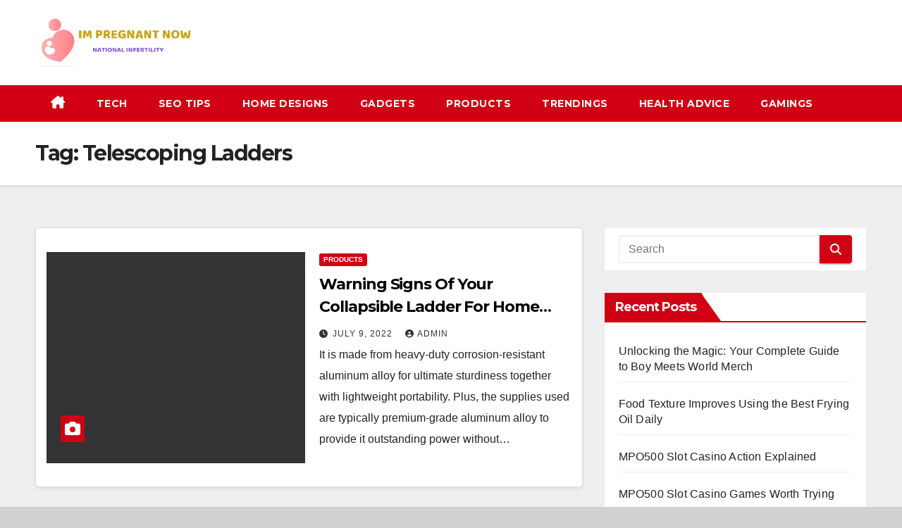

--- FILE ---
content_type: text/html; charset=UTF-8
request_url: https://impregnantnow.org/tag/telescoping-ladders/
body_size: 8363
content:
<!DOCTYPE html>
<html lang="en-US">
<head>
<meta charset="UTF-8">
<meta name="viewport" content="width=device-width, initial-scale=1">
<link rel="profile" href="http://gmpg.org/xfn/11">
<title>Telescoping Ladders &#8211; Im Pregnant Now</title>
<meta name='robots' content='max-image-preview:large' />
<link rel='dns-prefetch' href='//fonts.googleapis.com' />
<link rel="alternate" type="application/rss+xml" title="Im Pregnant Now &raquo; Feed" href="https://impregnantnow.org/feed/" />
<link rel="alternate" type="application/rss+xml" title="Im Pregnant Now &raquo; Telescoping Ladders Tag Feed" href="https://impregnantnow.org/tag/telescoping-ladders/feed/" />
<style id='wp-img-auto-sizes-contain-inline-css'>
img:is([sizes=auto i],[sizes^="auto," i]){contain-intrinsic-size:3000px 1500px}
/*# sourceURL=wp-img-auto-sizes-contain-inline-css */
</style>

<style id='wp-emoji-styles-inline-css'>

	img.wp-smiley, img.emoji {
		display: inline !important;
		border: none !important;
		box-shadow: none !important;
		height: 1em !important;
		width: 1em !important;
		margin: 0 0.07em !important;
		vertical-align: -0.1em !important;
		background: none !important;
		padding: 0 !important;
	}
/*# sourceURL=wp-emoji-styles-inline-css */
</style>
<link rel='stylesheet' id='wp-block-library-css' href='https://impregnantnow.org/wp-includes/css/dist/block-library/style.min.css?ver=6.9' media='all' />
<style id='global-styles-inline-css'>
:root{--wp--preset--aspect-ratio--square: 1;--wp--preset--aspect-ratio--4-3: 4/3;--wp--preset--aspect-ratio--3-4: 3/4;--wp--preset--aspect-ratio--3-2: 3/2;--wp--preset--aspect-ratio--2-3: 2/3;--wp--preset--aspect-ratio--16-9: 16/9;--wp--preset--aspect-ratio--9-16: 9/16;--wp--preset--color--black: #000000;--wp--preset--color--cyan-bluish-gray: #abb8c3;--wp--preset--color--white: #ffffff;--wp--preset--color--pale-pink: #f78da7;--wp--preset--color--vivid-red: #cf2e2e;--wp--preset--color--luminous-vivid-orange: #ff6900;--wp--preset--color--luminous-vivid-amber: #fcb900;--wp--preset--color--light-green-cyan: #7bdcb5;--wp--preset--color--vivid-green-cyan: #00d084;--wp--preset--color--pale-cyan-blue: #8ed1fc;--wp--preset--color--vivid-cyan-blue: #0693e3;--wp--preset--color--vivid-purple: #9b51e0;--wp--preset--gradient--vivid-cyan-blue-to-vivid-purple: linear-gradient(135deg,rgb(6,147,227) 0%,rgb(155,81,224) 100%);--wp--preset--gradient--light-green-cyan-to-vivid-green-cyan: linear-gradient(135deg,rgb(122,220,180) 0%,rgb(0,208,130) 100%);--wp--preset--gradient--luminous-vivid-amber-to-luminous-vivid-orange: linear-gradient(135deg,rgb(252,185,0) 0%,rgb(255,105,0) 100%);--wp--preset--gradient--luminous-vivid-orange-to-vivid-red: linear-gradient(135deg,rgb(255,105,0) 0%,rgb(207,46,46) 100%);--wp--preset--gradient--very-light-gray-to-cyan-bluish-gray: linear-gradient(135deg,rgb(238,238,238) 0%,rgb(169,184,195) 100%);--wp--preset--gradient--cool-to-warm-spectrum: linear-gradient(135deg,rgb(74,234,220) 0%,rgb(151,120,209) 20%,rgb(207,42,186) 40%,rgb(238,44,130) 60%,rgb(251,105,98) 80%,rgb(254,248,76) 100%);--wp--preset--gradient--blush-light-purple: linear-gradient(135deg,rgb(255,206,236) 0%,rgb(152,150,240) 100%);--wp--preset--gradient--blush-bordeaux: linear-gradient(135deg,rgb(254,205,165) 0%,rgb(254,45,45) 50%,rgb(107,0,62) 100%);--wp--preset--gradient--luminous-dusk: linear-gradient(135deg,rgb(255,203,112) 0%,rgb(199,81,192) 50%,rgb(65,88,208) 100%);--wp--preset--gradient--pale-ocean: linear-gradient(135deg,rgb(255,245,203) 0%,rgb(182,227,212) 50%,rgb(51,167,181) 100%);--wp--preset--gradient--electric-grass: linear-gradient(135deg,rgb(202,248,128) 0%,rgb(113,206,126) 100%);--wp--preset--gradient--midnight: linear-gradient(135deg,rgb(2,3,129) 0%,rgb(40,116,252) 100%);--wp--preset--font-size--small: 13px;--wp--preset--font-size--medium: 20px;--wp--preset--font-size--large: 36px;--wp--preset--font-size--x-large: 42px;--wp--preset--spacing--20: 0.44rem;--wp--preset--spacing--30: 0.67rem;--wp--preset--spacing--40: 1rem;--wp--preset--spacing--50: 1.5rem;--wp--preset--spacing--60: 2.25rem;--wp--preset--spacing--70: 3.38rem;--wp--preset--spacing--80: 5.06rem;--wp--preset--shadow--natural: 6px 6px 9px rgba(0, 0, 0, 0.2);--wp--preset--shadow--deep: 12px 12px 50px rgba(0, 0, 0, 0.4);--wp--preset--shadow--sharp: 6px 6px 0px rgba(0, 0, 0, 0.2);--wp--preset--shadow--outlined: 6px 6px 0px -3px rgb(255, 255, 255), 6px 6px rgb(0, 0, 0);--wp--preset--shadow--crisp: 6px 6px 0px rgb(0, 0, 0);}:root :where(.is-layout-flow) > :first-child{margin-block-start: 0;}:root :where(.is-layout-flow) > :last-child{margin-block-end: 0;}:root :where(.is-layout-flow) > *{margin-block-start: 24px;margin-block-end: 0;}:root :where(.is-layout-constrained) > :first-child{margin-block-start: 0;}:root :where(.is-layout-constrained) > :last-child{margin-block-end: 0;}:root :where(.is-layout-constrained) > *{margin-block-start: 24px;margin-block-end: 0;}:root :where(.is-layout-flex){gap: 24px;}:root :where(.is-layout-grid){gap: 24px;}body .is-layout-flex{display: flex;}.is-layout-flex{flex-wrap: wrap;align-items: center;}.is-layout-flex > :is(*, div){margin: 0;}body .is-layout-grid{display: grid;}.is-layout-grid > :is(*, div){margin: 0;}.has-black-color{color: var(--wp--preset--color--black) !important;}.has-cyan-bluish-gray-color{color: var(--wp--preset--color--cyan-bluish-gray) !important;}.has-white-color{color: var(--wp--preset--color--white) !important;}.has-pale-pink-color{color: var(--wp--preset--color--pale-pink) !important;}.has-vivid-red-color{color: var(--wp--preset--color--vivid-red) !important;}.has-luminous-vivid-orange-color{color: var(--wp--preset--color--luminous-vivid-orange) !important;}.has-luminous-vivid-amber-color{color: var(--wp--preset--color--luminous-vivid-amber) !important;}.has-light-green-cyan-color{color: var(--wp--preset--color--light-green-cyan) !important;}.has-vivid-green-cyan-color{color: var(--wp--preset--color--vivid-green-cyan) !important;}.has-pale-cyan-blue-color{color: var(--wp--preset--color--pale-cyan-blue) !important;}.has-vivid-cyan-blue-color{color: var(--wp--preset--color--vivid-cyan-blue) !important;}.has-vivid-purple-color{color: var(--wp--preset--color--vivid-purple) !important;}.has-black-background-color{background-color: var(--wp--preset--color--black) !important;}.has-cyan-bluish-gray-background-color{background-color: var(--wp--preset--color--cyan-bluish-gray) !important;}.has-white-background-color{background-color: var(--wp--preset--color--white) !important;}.has-pale-pink-background-color{background-color: var(--wp--preset--color--pale-pink) !important;}.has-vivid-red-background-color{background-color: var(--wp--preset--color--vivid-red) !important;}.has-luminous-vivid-orange-background-color{background-color: var(--wp--preset--color--luminous-vivid-orange) !important;}.has-luminous-vivid-amber-background-color{background-color: var(--wp--preset--color--luminous-vivid-amber) !important;}.has-light-green-cyan-background-color{background-color: var(--wp--preset--color--light-green-cyan) !important;}.has-vivid-green-cyan-background-color{background-color: var(--wp--preset--color--vivid-green-cyan) !important;}.has-pale-cyan-blue-background-color{background-color: var(--wp--preset--color--pale-cyan-blue) !important;}.has-vivid-cyan-blue-background-color{background-color: var(--wp--preset--color--vivid-cyan-blue) !important;}.has-vivid-purple-background-color{background-color: var(--wp--preset--color--vivid-purple) !important;}.has-black-border-color{border-color: var(--wp--preset--color--black) !important;}.has-cyan-bluish-gray-border-color{border-color: var(--wp--preset--color--cyan-bluish-gray) !important;}.has-white-border-color{border-color: var(--wp--preset--color--white) !important;}.has-pale-pink-border-color{border-color: var(--wp--preset--color--pale-pink) !important;}.has-vivid-red-border-color{border-color: var(--wp--preset--color--vivid-red) !important;}.has-luminous-vivid-orange-border-color{border-color: var(--wp--preset--color--luminous-vivid-orange) !important;}.has-luminous-vivid-amber-border-color{border-color: var(--wp--preset--color--luminous-vivid-amber) !important;}.has-light-green-cyan-border-color{border-color: var(--wp--preset--color--light-green-cyan) !important;}.has-vivid-green-cyan-border-color{border-color: var(--wp--preset--color--vivid-green-cyan) !important;}.has-pale-cyan-blue-border-color{border-color: var(--wp--preset--color--pale-cyan-blue) !important;}.has-vivid-cyan-blue-border-color{border-color: var(--wp--preset--color--vivid-cyan-blue) !important;}.has-vivid-purple-border-color{border-color: var(--wp--preset--color--vivid-purple) !important;}.has-vivid-cyan-blue-to-vivid-purple-gradient-background{background: var(--wp--preset--gradient--vivid-cyan-blue-to-vivid-purple) !important;}.has-light-green-cyan-to-vivid-green-cyan-gradient-background{background: var(--wp--preset--gradient--light-green-cyan-to-vivid-green-cyan) !important;}.has-luminous-vivid-amber-to-luminous-vivid-orange-gradient-background{background: var(--wp--preset--gradient--luminous-vivid-amber-to-luminous-vivid-orange) !important;}.has-luminous-vivid-orange-to-vivid-red-gradient-background{background: var(--wp--preset--gradient--luminous-vivid-orange-to-vivid-red) !important;}.has-very-light-gray-to-cyan-bluish-gray-gradient-background{background: var(--wp--preset--gradient--very-light-gray-to-cyan-bluish-gray) !important;}.has-cool-to-warm-spectrum-gradient-background{background: var(--wp--preset--gradient--cool-to-warm-spectrum) !important;}.has-blush-light-purple-gradient-background{background: var(--wp--preset--gradient--blush-light-purple) !important;}.has-blush-bordeaux-gradient-background{background: var(--wp--preset--gradient--blush-bordeaux) !important;}.has-luminous-dusk-gradient-background{background: var(--wp--preset--gradient--luminous-dusk) !important;}.has-pale-ocean-gradient-background{background: var(--wp--preset--gradient--pale-ocean) !important;}.has-electric-grass-gradient-background{background: var(--wp--preset--gradient--electric-grass) !important;}.has-midnight-gradient-background{background: var(--wp--preset--gradient--midnight) !important;}.has-small-font-size{font-size: var(--wp--preset--font-size--small) !important;}.has-medium-font-size{font-size: var(--wp--preset--font-size--medium) !important;}.has-large-font-size{font-size: var(--wp--preset--font-size--large) !important;}.has-x-large-font-size{font-size: var(--wp--preset--font-size--x-large) !important;}
/*# sourceURL=global-styles-inline-css */
</style>

<style id='classic-theme-styles-inline-css'>
/*! This file is auto-generated */
.wp-block-button__link{color:#fff;background-color:#32373c;border-radius:9999px;box-shadow:none;text-decoration:none;padding:calc(.667em + 2px) calc(1.333em + 2px);font-size:1.125em}.wp-block-file__button{background:#32373c;color:#fff;text-decoration:none}
/*# sourceURL=/wp-includes/css/classic-themes.min.css */
</style>
<link rel='stylesheet' id='newsup-fonts-css' href='//fonts.googleapis.com/css?family=Montserrat%3A400%2C500%2C700%2C800%7CWork%2BSans%3A300%2C400%2C500%2C600%2C700%2C800%2C900%26display%3Dswap&#038;subset=latin%2Clatin-ext' media='all' />
<link rel='stylesheet' id='bootstrap-css' href='https://impregnantnow.org/wp-content/themes/newsup/css/bootstrap.css?ver=6.9' media='all' />
<link rel='stylesheet' id='newsup-style-css' href='https://impregnantnow.org/wp-content/themes/newsberg/style.css?ver=6.9' media='all' />
<link rel='stylesheet' id='font-awesome-5-all-css' href='https://impregnantnow.org/wp-content/themes/newsup/css/font-awesome/css/all.min.css?ver=6.9' media='all' />
<link rel='stylesheet' id='font-awesome-4-shim-css' href='https://impregnantnow.org/wp-content/themes/newsup/css/font-awesome/css/v4-shims.min.css?ver=6.9' media='all' />
<link rel='stylesheet' id='owl-carousel-css' href='https://impregnantnow.org/wp-content/themes/newsup/css/owl.carousel.css?ver=6.9' media='all' />
<link rel='stylesheet' id='smartmenus-css' href='https://impregnantnow.org/wp-content/themes/newsup/css/jquery.smartmenus.bootstrap.css?ver=6.9' media='all' />
<link rel='stylesheet' id='newsup-custom-css-css' href='https://impregnantnow.org/wp-content/themes/newsup/inc/ansar/customize/css/customizer.css?ver=1.0' media='all' />
<link rel='stylesheet' id='newsup-style-parent-css' href='https://impregnantnow.org/wp-content/themes/newsup/style.css?ver=6.9' media='all' />
<link rel='stylesheet' id='newsberg-style-css' href='https://impregnantnow.org/wp-content/themes/newsberg/style.css?ver=1.0' media='all' />
<link rel='stylesheet' id='newsberg-default-css-css' href='https://impregnantnow.org/wp-content/themes/newsberg/css/colors/default.css?ver=6.9' media='all' />
<script src="https://impregnantnow.org/wp-includes/js/jquery/jquery.min.js?ver=3.7.1" id="jquery-core-js"></script>
<script src="https://impregnantnow.org/wp-includes/js/jquery/jquery-migrate.min.js?ver=3.4.1" id="jquery-migrate-js"></script>
<script src="https://impregnantnow.org/wp-content/themes/newsup/js/navigation.js?ver=6.9" id="newsup-navigation-js"></script>
<script src="https://impregnantnow.org/wp-content/themes/newsup/js/bootstrap.js?ver=6.9" id="bootstrap-js"></script>
<script src="https://impregnantnow.org/wp-content/themes/newsup/js/owl.carousel.min.js?ver=6.9" id="owl-carousel-min-js"></script>
<script src="https://impregnantnow.org/wp-content/themes/newsup/js/jquery.smartmenus.js?ver=6.9" id="smartmenus-js-js"></script>
<script src="https://impregnantnow.org/wp-content/themes/newsup/js/jquery.smartmenus.bootstrap.js?ver=6.9" id="bootstrap-smartmenus-js-js"></script>
<script src="https://impregnantnow.org/wp-content/themes/newsup/js/jquery.marquee.js?ver=6.9" id="newsup-marquee-js-js"></script>
<script src="https://impregnantnow.org/wp-content/themes/newsup/js/main.js?ver=6.9" id="newsup-main-js-js"></script>
<link rel="https://api.w.org/" href="https://impregnantnow.org/wp-json/" /><link rel="alternate" title="JSON" type="application/json" href="https://impregnantnow.org/wp-json/wp/v2/tags/283" /><link rel="EditURI" type="application/rsd+xml" title="RSD" href="https://impregnantnow.org/xmlrpc.php?rsd" />
<meta name="generator" content="WordPress 6.9" />
 
<style type="text/css" id="custom-background-css">
    .wrapper { background-color: d1d1d1; }
</style>
    <style type="text/css">
            .site-title,
        .site-description {
            position: absolute;
            clip: rect(1px, 1px, 1px, 1px);
        }
        </style>
    <style id="custom-background-css">
body.custom-background { background-color: #d1d1d1; }
</style>
	<link rel="icon" href="https://impregnantnow.org/wp-content/uploads/2023/04/cropped-Screenshot_8-removebg-preview-32x32.png" sizes="32x32" />
<link rel="icon" href="https://impregnantnow.org/wp-content/uploads/2023/04/cropped-Screenshot_8-removebg-preview-192x192.png" sizes="192x192" />
<link rel="apple-touch-icon" href="https://impregnantnow.org/wp-content/uploads/2023/04/cropped-Screenshot_8-removebg-preview-180x180.png" />
<meta name="msapplication-TileImage" content="https://impregnantnow.org/wp-content/uploads/2023/04/cropped-Screenshot_8-removebg-preview-270x270.png" />
</head>
<body class="archive tag tag-telescoping-ladders tag-283 custom-background wp-custom-logo wp-embed-responsive wp-theme-newsup wp-child-theme-newsberg hfeed ta-hide-date-author-in-list" >
<div id="page" class="site">
<a class="skip-link screen-reader-text" href="#content">
Skip to content</a>
  <div class="wrapper" id="custom-background-css">
    <header class="mg-headwidget">
      <!--==================== TOP BAR ====================-->
            <div class="clearfix"></div>

      
      <div class="mg-nav-widget-area-back" style='background-image: url("https://impregnantnow.org/wp-content/themes/newsberg/images/head-back.jpg" );'>
                <div class="overlay">
          <div class="inner"  style="background-color:#ffffff;" > 
              <div class="container-fluid">
                  <div class="mg-nav-widget-area">
                    <div class="row align-items-center">
                      <div class="col-md-3 text-center-xs">
                        <div class="navbar-header">
                          <div class="site-logo">
                            <a href="https://impregnantnow.org/" class="navbar-brand" rel="home"><img width="645" height="207" src="https://impregnantnow.org/wp-content/uploads/2023/04/Screenshot_8-removebg-preview.png" class="custom-logo" alt="Im Pregnant Now" decoding="async" fetchpriority="high" srcset="https://impregnantnow.org/wp-content/uploads/2023/04/Screenshot_8-removebg-preview.png 645w, https://impregnantnow.org/wp-content/uploads/2023/04/Screenshot_8-removebg-preview-300x96.png 300w" sizes="(max-width: 645px) 100vw, 645px" /></a>                          </div>
                          <div class="site-branding-text d-none">
                                                            <p class="site-title"> <a href="https://impregnantnow.org/" rel="home">Im Pregnant Now</a></p>
                                                            <p class="site-description">National Infertility</p>
                          </div>    
                        </div>
                      </div>
                                          </div>
                  </div>
              </div>
          </div>
        </div>
      </div>
    <div class="mg-menu-full">
      <nav class="navbar navbar-expand-lg navbar-wp">
        <div class="container-fluid">
          <!-- Right nav -->
          <div class="m-header align-items-center">
                            <a class="mobilehomebtn" href="https://impregnantnow.org"><span class="fa-solid fa-house-chimney"></span></a>
              <!-- navbar-toggle -->
              <button class="navbar-toggler mx-auto" type="button" data-toggle="collapse" data-target="#navbar-wp" aria-controls="navbarSupportedContent" aria-expanded="false" aria-label="Toggle navigation">
                <span class="burger">
                  <span class="burger-line"></span>
                  <span class="burger-line"></span>
                  <span class="burger-line"></span>
                </span>
              </button>
              <!-- /navbar-toggle -->
                            
          </div>
          <!-- /Right nav --> 
          <div class="collapse navbar-collapse" id="navbar-wp">
            <div class="d-md-block">
              <ul id="menu-primary-menu" class="nav navbar-nav mr-auto "><li class="active home"><a class="homebtn" href="https://impregnantnow.org"><span class='fa-solid fa-house-chimney'></span></a></li><li id="menu-item-14" class="menu-item menu-item-type-taxonomy menu-item-object-category menu-item-14"><a class="nav-link" title="Tech" href="https://impregnantnow.org/category/tech/">Tech</a></li>
<li id="menu-item-15" class="menu-item menu-item-type-taxonomy menu-item-object-category menu-item-15"><a class="nav-link" title="SEO Tips" href="https://impregnantnow.org/category/seo-tips/">SEO Tips</a></li>
<li id="menu-item-16" class="menu-item menu-item-type-taxonomy menu-item-object-category menu-item-16"><a class="nav-link" title="Home Designs" href="https://impregnantnow.org/category/home-designs/">Home Designs</a></li>
<li id="menu-item-17" class="menu-item menu-item-type-taxonomy menu-item-object-category menu-item-17"><a class="nav-link" title="Gadgets" href="https://impregnantnow.org/category/gadgets/">Gadgets</a></li>
<li id="menu-item-18" class="menu-item menu-item-type-taxonomy menu-item-object-category menu-item-18"><a class="nav-link" title="Products" href="https://impregnantnow.org/category/products/">Products</a></li>
<li id="menu-item-19" class="menu-item menu-item-type-taxonomy menu-item-object-category menu-item-19"><a class="nav-link" title="Trendings" href="https://impregnantnow.org/category/trendings/">Trendings</a></li>
<li id="menu-item-20" class="menu-item menu-item-type-taxonomy menu-item-object-category menu-item-20"><a class="nav-link" title="Health Advice" href="https://impregnantnow.org/category/health-advice/">Health Advice</a></li>
<li id="menu-item-21" class="menu-item menu-item-type-taxonomy menu-item-object-category menu-item-21"><a class="nav-link" title="Gamings" href="https://impregnantnow.org/category/gamings/">Gamings</a></li>
</ul>            </div>      
          </div>
          <!-- Right nav -->
          <div class="desk-header d-lg-flex pl-3 ml-auto my-2 my-lg-0 position-relative align-items-center">
                      </div>
          <!-- /Right nav -->
      </div>
      </nav> <!-- /Navigation -->
    </div>
</header>
<div class="clearfix"></div> <!--==================== Newsup breadcrumb section ====================-->
<div class="mg-breadcrumb-section" style='background: url("https://impregnantnow.org/wp-content/themes/newsberg/images/head-back.jpg" ) repeat scroll center 0 #143745;'>
   <div class="overlay">       <div class="container-fluid">
        <div class="row">
          <div class="col-md-12 col-sm-12">
            <div class="mg-breadcrumb-title">
              <h1 class="title">Tag: <span>Telescoping Ladders</span></h1>            </div>
          </div>
        </div>
      </div>
   </div> </div>
<div class="clearfix"></div><!--container-->
    <div id="content" class="container-fluid archive-class">
        <!--row-->
            <div class="row">
                                    <div class="col-md-8">
                <!-- mg-posts-sec mg-posts-modul-6 -->
<div class="mg-posts-sec mg-posts-modul-6">
    <!-- mg-posts-sec-inner -->
    <div class="mg-posts-sec-inner">
                    <article id="post-800" class="d-md-flex mg-posts-sec-post align-items-center post-800 post type-post status-publish format-standard has-post-thumbnail hentry category-products tag-telescoping-ladders">
                        <div class="col-12 col-md-6">
            <div class="mg-post-thumb back-img md" style="background-image: url('');">
                <span class="post-form"><i class="fas fa-camera"></i></span>                <a class="link-div" href="https://impregnantnow.org/warning-signs-of-your-collapsible-ladder-for-home-demise/"></a>
            </div> 
        </div>
                        <div class="mg-sec-top-post py-3 col">
                    <div class="mg-blog-category"><a class="newsup-categories category-color-1" href="https://impregnantnow.org/category/products/" alt="View all posts in Products"> 
                                 Products
                             </a></div> 
                    <h4 class="entry-title title"><a href="https://impregnantnow.org/warning-signs-of-your-collapsible-ladder-for-home-demise/">Warning Signs Of Your Collapsible Ladder For Home Demise</a></h4>
                            <div class="mg-blog-meta"> 
                    <span class="mg-blog-date"><i class="fas fa-clock"></i>
            <a href="https://impregnantnow.org/2022/07/">
                July 9, 2022            </a>
        </span>
            <a class="auth" href="https://impregnantnow.org/author/admin/">
            <i class="fas fa-user-circle"></i>admin        </a>
            </div> 
                        <div class="mg-content">
                        <p>It is made from heavy-duty corrosion-resistant aluminum alloy for ultimate sturdiness together with lightweight portability. Plus, the supplies used are typically premium-grade aluminum alloy to provide it outstanding power without&hellip;</p>
                    </div>
                </div>
            </article>
            
        <div class="col-md-12 text-center d-flex justify-content-center">
                                        
        </div>
            </div>
    <!-- // mg-posts-sec-inner -->
</div>
<!-- // mg-posts-sec block_6 -->             </div>
                            <aside class="col-md-4 sidebar-sticky">
                
<aside id="secondary" class="widget-area" role="complementary">
	<div id="sidebar-right" class="mg-sidebar">
		<div id="search-2" class="mg-widget widget_search"><form role="search" method="get" id="searchform" action="https://impregnantnow.org/">
  <div class="input-group">
    <input type="search" class="form-control" placeholder="Search" value="" name="s" />
    <span class="input-group-btn btn-default">
    <button type="submit" class="btn"> <i class="fas fa-search"></i> </button>
    </span> </div>
</form></div>
		<div id="recent-posts-2" class="mg-widget widget_recent_entries">
		<div class="mg-wid-title"><h6 class="wtitle">Recent Posts</h6></div>
		<ul>
											<li>
					<a href="https://impregnantnow.org/unlocking-the-magic-your-complete-guide-to-boy-meets-world-merch/">Unlocking the Magic: Your Complete Guide to Boy Meets World Merch</a>
									</li>
											<li>
					<a href="https://impregnantnow.org/food-texture-improves-using-the-best-frying-oil-daily/">Food Texture Improves Using the Best Frying Oil Daily</a>
									</li>
											<li>
					<a href="https://impregnantnow.org/mpo500-slot-casino-action-explained/">MPO500 Slot Casino Action Explained</a>
									</li>
											<li>
					<a href="https://impregnantnow.org/mpo500-slot-casino-games-worth-trying-2/">MPO500 Slot Casino Games Worth Trying</a>
									</li>
											<li>
					<a href="https://impregnantnow.org/mpo500-slot-casino-gaming-explained-clearly/">MPO500 Slot Casino Gaming Explained Clearly</a>
									</li>
					</ul>

		</div><div id="nav_menu-2" class="mg-widget widget_nav_menu"><div class="mg-wid-title"><h6 class="wtitle">Categories</h6></div><div class="menu-primary-menu-container"><ul id="menu-primary-menu-1" class="menu"><li class="menu-item menu-item-type-taxonomy menu-item-object-category menu-item-14"><a href="https://impregnantnow.org/category/tech/">Tech</a></li>
<li class="menu-item menu-item-type-taxonomy menu-item-object-category menu-item-15"><a href="https://impregnantnow.org/category/seo-tips/">SEO Tips</a></li>
<li class="menu-item menu-item-type-taxonomy menu-item-object-category menu-item-16"><a href="https://impregnantnow.org/category/home-designs/">Home Designs</a></li>
<li class="menu-item menu-item-type-taxonomy menu-item-object-category menu-item-17"><a href="https://impregnantnow.org/category/gadgets/">Gadgets</a></li>
<li class="menu-item menu-item-type-taxonomy menu-item-object-category menu-item-18"><a href="https://impregnantnow.org/category/products/">Products</a></li>
<li class="menu-item menu-item-type-taxonomy menu-item-object-category menu-item-19"><a href="https://impregnantnow.org/category/trendings/">Trendings</a></li>
<li class="menu-item menu-item-type-taxonomy menu-item-object-category menu-item-20"><a href="https://impregnantnow.org/category/health-advice/">Health Advice</a></li>
<li class="menu-item menu-item-type-taxonomy menu-item-object-category menu-item-21"><a href="https://impregnantnow.org/category/gamings/">Gamings</a></li>
</ul></div></div>	</div>
</aside><!-- #secondary -->
            </aside>
                    </div>
        <!--/row-->
    </div>
<!--container-->
    <div class="container-fluid missed-section mg-posts-sec-inner">
          
        <div class="missed-inner">
            <div class="row">
                                <div class="col-md-12">
                    <div class="mg-sec-title">
                        <!-- mg-sec-title -->
                        <h4>You missed</h4>
                    </div>
                </div>
                                <!--col-md-3-->
                <div class="col-lg-3 col-sm-6 pulse animated">
                    <div class="mg-blog-post-3 minh back-img mb-lg-0"  style="background-image: url('https://impregnantnow.org/wp-content/uploads/2025/12/41-5.jpg');" >
                        <a class="link-div" href="https://impregnantnow.org/unlocking-the-magic-your-complete-guide-to-boy-meets-world-merch/"></a>
                        <div class="mg-blog-inner">
                        <div class="mg-blog-category"><a class="newsup-categories category-color-1" href="https://impregnantnow.org/category/shopping/" alt="View all posts in Shopping"> 
                                 Shopping
                             </a></div> 
                        <h4 class="title"> <a href="https://impregnantnow.org/unlocking-the-magic-your-complete-guide-to-boy-meets-world-merch/" title="Permalink to: Unlocking the Magic: Your Complete Guide to Boy Meets World Merch"> Unlocking the Magic: Your Complete Guide to Boy Meets World Merch</a> </h4>
                                    <div class="mg-blog-meta"> 
                    <span class="mg-blog-date"><i class="fas fa-clock"></i>
            <a href="https://impregnantnow.org/2025/12/">
                December 29, 2025            </a>
        </span>
            <a class="auth" href="https://impregnantnow.org/author/admin/">
            <i class="fas fa-user-circle"></i>admin        </a>
            </div> 
                            </div>
                    </div>
                </div>
                <!--/col-md-3-->
                                <!--col-md-3-->
                <div class="col-lg-3 col-sm-6 pulse animated">
                    <div class="mg-blog-post-3 minh back-img mb-lg-0"  style="background-image: url('https://impregnantnow.org/wp-content/uploads/2025/12/134.avif');" >
                        <a class="link-div" href="https://impregnantnow.org/food-texture-improves-using-the-best-frying-oil-daily/"></a>
                        <div class="mg-blog-inner">
                        <div class="mg-blog-category"><a class="newsup-categories category-color-1" href="https://impregnantnow.org/category/oil-management/" alt="View all posts in Oil Management"> 
                                 Oil Management
                             </a></div> 
                        <h4 class="title"> <a href="https://impregnantnow.org/food-texture-improves-using-the-best-frying-oil-daily/" title="Permalink to: Food Texture Improves Using the Best Frying Oil Daily"> Food Texture Improves Using the Best Frying Oil Daily</a> </h4>
                                    <div class="mg-blog-meta"> 
                    <span class="mg-blog-date"><i class="fas fa-clock"></i>
            <a href="https://impregnantnow.org/2025/12/">
                December 29, 2025            </a>
        </span>
            <a class="auth" href="https://impregnantnow.org/author/admin/">
            <i class="fas fa-user-circle"></i>admin        </a>
            </div> 
                            </div>
                    </div>
                </div>
                <!--/col-md-3-->
                                <!--col-md-3-->
                <div class="col-lg-3 col-sm-6 pulse animated">
                    <div class="mg-blog-post-3 minh back-img mb-lg-0"  style="background-image: url('https://impregnantnow.org/wp-content/uploads/2025/12/6-108.jpg');" >
                        <a class="link-div" href="https://impregnantnow.org/mpo500-slot-casino-action-explained/"></a>
                        <div class="mg-blog-inner">
                        <div class="mg-blog-category"><a class="newsup-categories category-color-1" href="https://impregnantnow.org/category/game/" alt="View all posts in Game"> 
                                 Game
                             </a></div> 
                        <h4 class="title"> <a href="https://impregnantnow.org/mpo500-slot-casino-action-explained/" title="Permalink to: MPO500 Slot Casino Action Explained"> MPO500 Slot Casino Action Explained</a> </h4>
                                    <div class="mg-blog-meta"> 
                    <span class="mg-blog-date"><i class="fas fa-clock"></i>
            <a href="https://impregnantnow.org/2025/12/">
                December 29, 2025            </a>
        </span>
            <a class="auth" href="https://impregnantnow.org/author/admin/">
            <i class="fas fa-user-circle"></i>admin        </a>
            </div> 
                            </div>
                    </div>
                </div>
                <!--/col-md-3-->
                                <!--col-md-3-->
                <div class="col-lg-3 col-sm-6 pulse animated">
                    <div class="mg-blog-post-3 minh back-img mb-lg-0"  style="background-image: url('https://impregnantnow.org/wp-content/uploads/2025/12/1-108-1.jpg');" >
                        <a class="link-div" href="https://impregnantnow.org/mpo500-slot-casino-games-worth-trying-2/"></a>
                        <div class="mg-blog-inner">
                        <div class="mg-blog-category"><a class="newsup-categories category-color-1" href="https://impregnantnow.org/category/game/" alt="View all posts in Game"> 
                                 Game
                             </a></div> 
                        <h4 class="title"> <a href="https://impregnantnow.org/mpo500-slot-casino-games-worth-trying-2/" title="Permalink to: MPO500 Slot Casino Games Worth Trying"> MPO500 Slot Casino Games Worth Trying</a> </h4>
                                    <div class="mg-blog-meta"> 
                    <span class="mg-blog-date"><i class="fas fa-clock"></i>
            <a href="https://impregnantnow.org/2025/12/">
                December 29, 2025            </a>
        </span>
            <a class="auth" href="https://impregnantnow.org/author/admin/">
            <i class="fas fa-user-circle"></i>admin        </a>
            </div> 
                            </div>
                    </div>
                </div>
                <!--/col-md-3-->
                            </div>
        </div>
            </div>
    <!--==================== FOOTER AREA ====================-->
        <footer class="footer back-img" >
        <div class="overlay" >
                <!--Start mg-footer-widget-area-->
                <!--End mg-footer-widget-area-->
            <!--Start mg-footer-widget-area-->
        <div class="mg-footer-bottom-area">
            <div class="container-fluid">
                            <div class="row align-items-center">
                    <!--col-md-4-->
                    <div class="col-md-6">
                        <div class="site-logo">
                            <a href="https://impregnantnow.org/" class="navbar-brand" rel="home"><img width="645" height="207" src="https://impregnantnow.org/wp-content/uploads/2023/04/Screenshot_8-removebg-preview.png" class="custom-logo" alt="Im Pregnant Now" decoding="async" srcset="https://impregnantnow.org/wp-content/uploads/2023/04/Screenshot_8-removebg-preview.png 645w, https://impregnantnow.org/wp-content/uploads/2023/04/Screenshot_8-removebg-preview-300x96.png 300w" sizes="(max-width: 645px) 100vw, 645px" /></a>                        </div>
                                            </div>
                    
                    <div class="col-md-6 text-right text-xs">
                        <ul class="mg-social">
                                    <!--/col-md-4-->  
         
                        </ul>
                    </div>
                </div>
                <!--/row-->
            </div>
            <!--/container-->
        </div>
        <!--End mg-footer-widget-area-->
                <div class="mg-footer-copyright">
                        <div class="container-fluid">
            <div class="row">
                 
                <div class="col-md-6 text-xs "> 
                    <p>
                    <a href="https://wordpress.org/">
                    Proudly powered by WordPress                    </a>
                    <span class="sep"> | </span>
                    Theme: Newsup by <a href="https://themeansar.com/" rel="designer">Themeansar</a>.                    </p>
                </div>
                                            <div class="col-md-6 text-md-right text-xs">
                            <ul class="info-right justify-content-center justify-content-md-end "><li class="nav-item menu-item "><a class="nav-link " href="https://impregnantnow.org/" title="Home">Home</a></li><li class="nav-item menu-item page_item dropdown page-item-12"><a class="nav-link" href="https://impregnantnow.org/sample-page/">Sample Page</a></li></ul>
                        </div>
                                    </div>
            </div>
        </div>
                </div>
        <!--/overlay-->
        </div>
    </footer>
    <!--/footer-->
  </div>
    <!--/wrapper-->
    <!--Scroll To Top-->
        <a href="#" class="ta_upscr bounceInup animated"><i class="fas fa-angle-up"></i></a>
    <!-- /Scroll To Top -->
<script type="speculationrules">
{"prefetch":[{"source":"document","where":{"and":[{"href_matches":"/*"},{"not":{"href_matches":["/wp-*.php","/wp-admin/*","/wp-content/uploads/*","/wp-content/*","/wp-content/plugins/*","/wp-content/themes/newsberg/*","/wp-content/themes/newsup/*","/*\\?(.+)"]}},{"not":{"selector_matches":"a[rel~=\"nofollow\"]"}},{"not":{"selector_matches":".no-prefetch, .no-prefetch a"}}]},"eagerness":"conservative"}]}
</script>
	<style>
		.wp-block-search .wp-block-search__label::before, .mg-widget .wp-block-group h2:before, .mg-sidebar .mg-widget .wtitle::before, .mg-sec-title h4::before, footer .mg-widget h6::before {
			background: inherit;
		}
	</style>
		<script>
	/(trident|msie)/i.test(navigator.userAgent)&&document.getElementById&&window.addEventListener&&window.addEventListener("hashchange",function(){var t,e=location.hash.substring(1);/^[A-z0-9_-]+$/.test(e)&&(t=document.getElementById(e))&&(/^(?:a|select|input|button|textarea)$/i.test(t.tagName)||(t.tabIndex=-1),t.focus())},!1);
	</script>
	<script src="https://impregnantnow.org/wp-content/themes/newsup/js/custom.js?ver=6.9" id="newsup-custom-js"></script>
<script id="wp-emoji-settings" type="application/json">
{"baseUrl":"https://s.w.org/images/core/emoji/17.0.2/72x72/","ext":".png","svgUrl":"https://s.w.org/images/core/emoji/17.0.2/svg/","svgExt":".svg","source":{"concatemoji":"https://impregnantnow.org/wp-includes/js/wp-emoji-release.min.js?ver=6.9"}}
</script>
<script type="module">
/*! This file is auto-generated */
const a=JSON.parse(document.getElementById("wp-emoji-settings").textContent),o=(window._wpemojiSettings=a,"wpEmojiSettingsSupports"),s=["flag","emoji"];function i(e){try{var t={supportTests:e,timestamp:(new Date).valueOf()};sessionStorage.setItem(o,JSON.stringify(t))}catch(e){}}function c(e,t,n){e.clearRect(0,0,e.canvas.width,e.canvas.height),e.fillText(t,0,0);t=new Uint32Array(e.getImageData(0,0,e.canvas.width,e.canvas.height).data);e.clearRect(0,0,e.canvas.width,e.canvas.height),e.fillText(n,0,0);const a=new Uint32Array(e.getImageData(0,0,e.canvas.width,e.canvas.height).data);return t.every((e,t)=>e===a[t])}function p(e,t){e.clearRect(0,0,e.canvas.width,e.canvas.height),e.fillText(t,0,0);var n=e.getImageData(16,16,1,1);for(let e=0;e<n.data.length;e++)if(0!==n.data[e])return!1;return!0}function u(e,t,n,a){switch(t){case"flag":return n(e,"\ud83c\udff3\ufe0f\u200d\u26a7\ufe0f","\ud83c\udff3\ufe0f\u200b\u26a7\ufe0f")?!1:!n(e,"\ud83c\udde8\ud83c\uddf6","\ud83c\udde8\u200b\ud83c\uddf6")&&!n(e,"\ud83c\udff4\udb40\udc67\udb40\udc62\udb40\udc65\udb40\udc6e\udb40\udc67\udb40\udc7f","\ud83c\udff4\u200b\udb40\udc67\u200b\udb40\udc62\u200b\udb40\udc65\u200b\udb40\udc6e\u200b\udb40\udc67\u200b\udb40\udc7f");case"emoji":return!a(e,"\ud83e\u1fac8")}return!1}function f(e,t,n,a){let r;const o=(r="undefined"!=typeof WorkerGlobalScope&&self instanceof WorkerGlobalScope?new OffscreenCanvas(300,150):document.createElement("canvas")).getContext("2d",{willReadFrequently:!0}),s=(o.textBaseline="top",o.font="600 32px Arial",{});return e.forEach(e=>{s[e]=t(o,e,n,a)}),s}function r(e){var t=document.createElement("script");t.src=e,t.defer=!0,document.head.appendChild(t)}a.supports={everything:!0,everythingExceptFlag:!0},new Promise(t=>{let n=function(){try{var e=JSON.parse(sessionStorage.getItem(o));if("object"==typeof e&&"number"==typeof e.timestamp&&(new Date).valueOf()<e.timestamp+604800&&"object"==typeof e.supportTests)return e.supportTests}catch(e){}return null}();if(!n){if("undefined"!=typeof Worker&&"undefined"!=typeof OffscreenCanvas&&"undefined"!=typeof URL&&URL.createObjectURL&&"undefined"!=typeof Blob)try{var e="postMessage("+f.toString()+"("+[JSON.stringify(s),u.toString(),c.toString(),p.toString()].join(",")+"));",a=new Blob([e],{type:"text/javascript"});const r=new Worker(URL.createObjectURL(a),{name:"wpTestEmojiSupports"});return void(r.onmessage=e=>{i(n=e.data),r.terminate(),t(n)})}catch(e){}i(n=f(s,u,c,p))}t(n)}).then(e=>{for(const n in e)a.supports[n]=e[n],a.supports.everything=a.supports.everything&&a.supports[n],"flag"!==n&&(a.supports.everythingExceptFlag=a.supports.everythingExceptFlag&&a.supports[n]);var t;a.supports.everythingExceptFlag=a.supports.everythingExceptFlag&&!a.supports.flag,a.supports.everything||((t=a.source||{}).concatemoji?r(t.concatemoji):t.wpemoji&&t.twemoji&&(r(t.twemoji),r(t.wpemoji)))});
//# sourceURL=https://impregnantnow.org/wp-includes/js/wp-emoji-loader.min.js
</script>
</body>
</html>

<!-- Page cached by LiteSpeed Cache 7.7 on 2026-01-18 10:51:01 -->